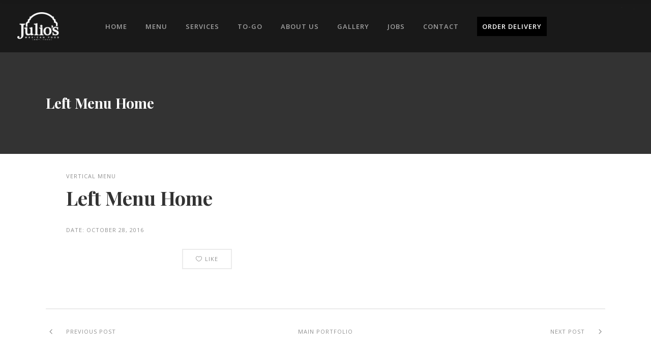

--- FILE ---
content_type: text/html; charset=UTF-8
request_url: https://www.juliosmexicanfood.com/portfolio-item/left-menu-home/
body_size: 12116
content:
<!DOCTYPE html>
<html lang="en-US">
<head>
    	
        <meta charset="UTF-8"/>
        <link rel="profile" href="http://gmpg.org/xfn/11"/>
        
                <meta name="viewport" content="width=device-width,initial-scale=1,user-scalable=no">
        
	<script type="application/javascript">var eltdCoreAjaxUrl = "https://www.juliosmexicanfood.com/wp-admin/admin-ajax.php"</script><script type="application/javascript">var ElatedAjaxUrl = "https://www.juliosmexicanfood.com/wp-admin/admin-ajax.php"</script><meta name='robots' content='index, follow, max-image-preview:large, max-snippet:-1, max-video-preview:-1' />

	<!-- This site is optimized with the Yoast SEO plugin v22.0 - https://yoast.com/wordpress/plugins/seo/ -->
	<title>Left Menu Home - Julio&#039;s Mexican Food</title>
	<link rel="canonical" href="https://www.juliosmexicanfood.com/portfolio-item/left-menu-home/" />
	<meta property="og:locale" content="en_US" />
	<meta property="og:type" content="article" />
	<meta property="og:title" content="Left Menu Home - Julio&#039;s Mexican Food" />
	<meta property="og:url" content="https://www.juliosmexicanfood.com/portfolio-item/left-menu-home/" />
	<meta property="og:site_name" content="Julio&#039;s Mexican Food" />
	<meta property="og:image" content="https://www.juliosmexicanfood.com/wp-content/uploads/2016/10/l-left-menu-home.jpg" />
	<meta property="og:image:width" content="800" />
	<meta property="og:image:height" content="476" />
	<meta property="og:image:type" content="image/jpeg" />
	<meta name="twitter:card" content="summary_large_image" />
	<script type="application/ld+json" class="yoast-schema-graph">{"@context":"https://schema.org","@graph":[{"@type":"WebPage","@id":"https://www.juliosmexicanfood.com/portfolio-item/left-menu-home/","url":"https://www.juliosmexicanfood.com/portfolio-item/left-menu-home/","name":"Left Menu Home - Julio&#039;s Mexican Food","isPartOf":{"@id":"https://www.juliosmexicanfood.com/#website"},"primaryImageOfPage":{"@id":"https://www.juliosmexicanfood.com/portfolio-item/left-menu-home/#primaryimage"},"image":{"@id":"https://www.juliosmexicanfood.com/portfolio-item/left-menu-home/#primaryimage"},"thumbnailUrl":"https://www.juliosmexicanfood.com/wp-content/uploads/2016/10/l-left-menu-home.jpg","datePublished":"2016-10-28T08:17:21+00:00","dateModified":"2016-10-28T08:17:21+00:00","breadcrumb":{"@id":"https://www.juliosmexicanfood.com/portfolio-item/left-menu-home/#breadcrumb"},"inLanguage":"en-US","potentialAction":[{"@type":"ReadAction","target":["https://www.juliosmexicanfood.com/portfolio-item/left-menu-home/"]}]},{"@type":"ImageObject","inLanguage":"en-US","@id":"https://www.juliosmexicanfood.com/portfolio-item/left-menu-home/#primaryimage","url":"https://www.juliosmexicanfood.com/wp-content/uploads/2016/10/l-left-menu-home.jpg","contentUrl":"https://www.juliosmexicanfood.com/wp-content/uploads/2016/10/l-left-menu-home.jpg","width":800,"height":476,"caption":"a"},{"@type":"BreadcrumbList","@id":"https://www.juliosmexicanfood.com/portfolio-item/left-menu-home/#breadcrumb","itemListElement":[{"@type":"ListItem","position":1,"name":"Home","item":"https://www.juliosmexicanfood.com/"},{"@type":"ListItem","position":2,"name":"Portfolio","item":"https://www.juliosmexicanfood.com/portfolio-item/"},{"@type":"ListItem","position":3,"name":"Left Menu Home"}]},{"@type":"WebSite","@id":"https://www.juliosmexicanfood.com/#website","url":"https://www.juliosmexicanfood.com/","name":"Julio&#039;s Mexican Food","description":"Mexican Restaurant","potentialAction":[{"@type":"SearchAction","target":{"@type":"EntryPoint","urlTemplate":"https://www.juliosmexicanfood.com/?s={search_term_string}"},"query-input":"required name=search_term_string"}],"inLanguage":"en-US"}]}</script>
	<!-- / Yoast SEO plugin. -->


<link rel='dns-prefetch' href='//maps.googleapis.com' />
<link rel='dns-prefetch' href='//fonts.googleapis.com' />
<link rel='dns-prefetch' href='//s.w.org' />
<link rel="alternate" type="application/rss+xml" title="Julio&#039;s Mexican Food &raquo; Feed" href="https://www.juliosmexicanfood.com/feed/" />
<link rel="alternate" type="application/rss+xml" title="Julio&#039;s Mexican Food &raquo; Comments Feed" href="https://www.juliosmexicanfood.com/comments/feed/" />
<link rel="alternate" type="application/rss+xml" title="Julio&#039;s Mexican Food &raquo; Left Menu Home Comments Feed" href="https://www.juliosmexicanfood.com/portfolio-item/left-menu-home/feed/" />
		<!-- This site uses the Google Analytics by MonsterInsights plugin v9.7.0 - Using Analytics tracking - https://www.monsterinsights.com/ -->
		<!-- Note: MonsterInsights is not currently configured on this site. The site owner needs to authenticate with Google Analytics in the MonsterInsights settings panel. -->
					<!-- No tracking code set -->
				<!-- / Google Analytics by MonsterInsights -->
		<script type="text/javascript">
window._wpemojiSettings = {"baseUrl":"https:\/\/s.w.org\/images\/core\/emoji\/14.0.0\/72x72\/","ext":".png","svgUrl":"https:\/\/s.w.org\/images\/core\/emoji\/14.0.0\/svg\/","svgExt":".svg","source":{"concatemoji":"https:\/\/www.juliosmexicanfood.com\/wp-includes\/js\/wp-emoji-release.min.js?ver=6.0.11"}};
/*! This file is auto-generated */
!function(e,a,t){var n,r,o,i=a.createElement("canvas"),p=i.getContext&&i.getContext("2d");function s(e,t){var a=String.fromCharCode,e=(p.clearRect(0,0,i.width,i.height),p.fillText(a.apply(this,e),0,0),i.toDataURL());return p.clearRect(0,0,i.width,i.height),p.fillText(a.apply(this,t),0,0),e===i.toDataURL()}function c(e){var t=a.createElement("script");t.src=e,t.defer=t.type="text/javascript",a.getElementsByTagName("head")[0].appendChild(t)}for(o=Array("flag","emoji"),t.supports={everything:!0,everythingExceptFlag:!0},r=0;r<o.length;r++)t.supports[o[r]]=function(e){if(!p||!p.fillText)return!1;switch(p.textBaseline="top",p.font="600 32px Arial",e){case"flag":return s([127987,65039,8205,9895,65039],[127987,65039,8203,9895,65039])?!1:!s([55356,56826,55356,56819],[55356,56826,8203,55356,56819])&&!s([55356,57332,56128,56423,56128,56418,56128,56421,56128,56430,56128,56423,56128,56447],[55356,57332,8203,56128,56423,8203,56128,56418,8203,56128,56421,8203,56128,56430,8203,56128,56423,8203,56128,56447]);case"emoji":return!s([129777,127995,8205,129778,127999],[129777,127995,8203,129778,127999])}return!1}(o[r]),t.supports.everything=t.supports.everything&&t.supports[o[r]],"flag"!==o[r]&&(t.supports.everythingExceptFlag=t.supports.everythingExceptFlag&&t.supports[o[r]]);t.supports.everythingExceptFlag=t.supports.everythingExceptFlag&&!t.supports.flag,t.DOMReady=!1,t.readyCallback=function(){t.DOMReady=!0},t.supports.everything||(n=function(){t.readyCallback()},a.addEventListener?(a.addEventListener("DOMContentLoaded",n,!1),e.addEventListener("load",n,!1)):(e.attachEvent("onload",n),a.attachEvent("onreadystatechange",function(){"complete"===a.readyState&&t.readyCallback()})),(e=t.source||{}).concatemoji?c(e.concatemoji):e.wpemoji&&e.twemoji&&(c(e.twemoji),c(e.wpemoji)))}(window,document,window._wpemojiSettings);
</script>
<style type="text/css">
img.wp-smiley,
img.emoji {
	display: inline !important;
	border: none !important;
	box-shadow: none !important;
	height: 1em !important;
	width: 1em !important;
	margin: 0 0.07em !important;
	vertical-align: -0.1em !important;
	background: none !important;
	padding: 0 !important;
}
</style>
	<link rel='stylesheet' id='wp-block-library-css'  href='https://www.juliosmexicanfood.com/wp-includes/css/dist/block-library/style.min.css?ver=6.0.11' type='text/css' media='all' />
<style id='global-styles-inline-css' type='text/css'>
body{--wp--preset--color--black: #000000;--wp--preset--color--cyan-bluish-gray: #abb8c3;--wp--preset--color--white: #ffffff;--wp--preset--color--pale-pink: #f78da7;--wp--preset--color--vivid-red: #cf2e2e;--wp--preset--color--luminous-vivid-orange: #ff6900;--wp--preset--color--luminous-vivid-amber: #fcb900;--wp--preset--color--light-green-cyan: #7bdcb5;--wp--preset--color--vivid-green-cyan: #00d084;--wp--preset--color--pale-cyan-blue: #8ed1fc;--wp--preset--color--vivid-cyan-blue: #0693e3;--wp--preset--color--vivid-purple: #9b51e0;--wp--preset--gradient--vivid-cyan-blue-to-vivid-purple: linear-gradient(135deg,rgba(6,147,227,1) 0%,rgb(155,81,224) 100%);--wp--preset--gradient--light-green-cyan-to-vivid-green-cyan: linear-gradient(135deg,rgb(122,220,180) 0%,rgb(0,208,130) 100%);--wp--preset--gradient--luminous-vivid-amber-to-luminous-vivid-orange: linear-gradient(135deg,rgba(252,185,0,1) 0%,rgba(255,105,0,1) 100%);--wp--preset--gradient--luminous-vivid-orange-to-vivid-red: linear-gradient(135deg,rgba(255,105,0,1) 0%,rgb(207,46,46) 100%);--wp--preset--gradient--very-light-gray-to-cyan-bluish-gray: linear-gradient(135deg,rgb(238,238,238) 0%,rgb(169,184,195) 100%);--wp--preset--gradient--cool-to-warm-spectrum: linear-gradient(135deg,rgb(74,234,220) 0%,rgb(151,120,209) 20%,rgb(207,42,186) 40%,rgb(238,44,130) 60%,rgb(251,105,98) 80%,rgb(254,248,76) 100%);--wp--preset--gradient--blush-light-purple: linear-gradient(135deg,rgb(255,206,236) 0%,rgb(152,150,240) 100%);--wp--preset--gradient--blush-bordeaux: linear-gradient(135deg,rgb(254,205,165) 0%,rgb(254,45,45) 50%,rgb(107,0,62) 100%);--wp--preset--gradient--luminous-dusk: linear-gradient(135deg,rgb(255,203,112) 0%,rgb(199,81,192) 50%,rgb(65,88,208) 100%);--wp--preset--gradient--pale-ocean: linear-gradient(135deg,rgb(255,245,203) 0%,rgb(182,227,212) 50%,rgb(51,167,181) 100%);--wp--preset--gradient--electric-grass: linear-gradient(135deg,rgb(202,248,128) 0%,rgb(113,206,126) 100%);--wp--preset--gradient--midnight: linear-gradient(135deg,rgb(2,3,129) 0%,rgb(40,116,252) 100%);--wp--preset--duotone--dark-grayscale: url('#wp-duotone-dark-grayscale');--wp--preset--duotone--grayscale: url('#wp-duotone-grayscale');--wp--preset--duotone--purple-yellow: url('#wp-duotone-purple-yellow');--wp--preset--duotone--blue-red: url('#wp-duotone-blue-red');--wp--preset--duotone--midnight: url('#wp-duotone-midnight');--wp--preset--duotone--magenta-yellow: url('#wp-duotone-magenta-yellow');--wp--preset--duotone--purple-green: url('#wp-duotone-purple-green');--wp--preset--duotone--blue-orange: url('#wp-duotone-blue-orange');--wp--preset--font-size--small: 13px;--wp--preset--font-size--medium: 20px;--wp--preset--font-size--large: 36px;--wp--preset--font-size--x-large: 42px;}.has-black-color{color: var(--wp--preset--color--black) !important;}.has-cyan-bluish-gray-color{color: var(--wp--preset--color--cyan-bluish-gray) !important;}.has-white-color{color: var(--wp--preset--color--white) !important;}.has-pale-pink-color{color: var(--wp--preset--color--pale-pink) !important;}.has-vivid-red-color{color: var(--wp--preset--color--vivid-red) !important;}.has-luminous-vivid-orange-color{color: var(--wp--preset--color--luminous-vivid-orange) !important;}.has-luminous-vivid-amber-color{color: var(--wp--preset--color--luminous-vivid-amber) !important;}.has-light-green-cyan-color{color: var(--wp--preset--color--light-green-cyan) !important;}.has-vivid-green-cyan-color{color: var(--wp--preset--color--vivid-green-cyan) !important;}.has-pale-cyan-blue-color{color: var(--wp--preset--color--pale-cyan-blue) !important;}.has-vivid-cyan-blue-color{color: var(--wp--preset--color--vivid-cyan-blue) !important;}.has-vivid-purple-color{color: var(--wp--preset--color--vivid-purple) !important;}.has-black-background-color{background-color: var(--wp--preset--color--black) !important;}.has-cyan-bluish-gray-background-color{background-color: var(--wp--preset--color--cyan-bluish-gray) !important;}.has-white-background-color{background-color: var(--wp--preset--color--white) !important;}.has-pale-pink-background-color{background-color: var(--wp--preset--color--pale-pink) !important;}.has-vivid-red-background-color{background-color: var(--wp--preset--color--vivid-red) !important;}.has-luminous-vivid-orange-background-color{background-color: var(--wp--preset--color--luminous-vivid-orange) !important;}.has-luminous-vivid-amber-background-color{background-color: var(--wp--preset--color--luminous-vivid-amber) !important;}.has-light-green-cyan-background-color{background-color: var(--wp--preset--color--light-green-cyan) !important;}.has-vivid-green-cyan-background-color{background-color: var(--wp--preset--color--vivid-green-cyan) !important;}.has-pale-cyan-blue-background-color{background-color: var(--wp--preset--color--pale-cyan-blue) !important;}.has-vivid-cyan-blue-background-color{background-color: var(--wp--preset--color--vivid-cyan-blue) !important;}.has-vivid-purple-background-color{background-color: var(--wp--preset--color--vivid-purple) !important;}.has-black-border-color{border-color: var(--wp--preset--color--black) !important;}.has-cyan-bluish-gray-border-color{border-color: var(--wp--preset--color--cyan-bluish-gray) !important;}.has-white-border-color{border-color: var(--wp--preset--color--white) !important;}.has-pale-pink-border-color{border-color: var(--wp--preset--color--pale-pink) !important;}.has-vivid-red-border-color{border-color: var(--wp--preset--color--vivid-red) !important;}.has-luminous-vivid-orange-border-color{border-color: var(--wp--preset--color--luminous-vivid-orange) !important;}.has-luminous-vivid-amber-border-color{border-color: var(--wp--preset--color--luminous-vivid-amber) !important;}.has-light-green-cyan-border-color{border-color: var(--wp--preset--color--light-green-cyan) !important;}.has-vivid-green-cyan-border-color{border-color: var(--wp--preset--color--vivid-green-cyan) !important;}.has-pale-cyan-blue-border-color{border-color: var(--wp--preset--color--pale-cyan-blue) !important;}.has-vivid-cyan-blue-border-color{border-color: var(--wp--preset--color--vivid-cyan-blue) !important;}.has-vivid-purple-border-color{border-color: var(--wp--preset--color--vivid-purple) !important;}.has-vivid-cyan-blue-to-vivid-purple-gradient-background{background: var(--wp--preset--gradient--vivid-cyan-blue-to-vivid-purple) !important;}.has-light-green-cyan-to-vivid-green-cyan-gradient-background{background: var(--wp--preset--gradient--light-green-cyan-to-vivid-green-cyan) !important;}.has-luminous-vivid-amber-to-luminous-vivid-orange-gradient-background{background: var(--wp--preset--gradient--luminous-vivid-amber-to-luminous-vivid-orange) !important;}.has-luminous-vivid-orange-to-vivid-red-gradient-background{background: var(--wp--preset--gradient--luminous-vivid-orange-to-vivid-red) !important;}.has-very-light-gray-to-cyan-bluish-gray-gradient-background{background: var(--wp--preset--gradient--very-light-gray-to-cyan-bluish-gray) !important;}.has-cool-to-warm-spectrum-gradient-background{background: var(--wp--preset--gradient--cool-to-warm-spectrum) !important;}.has-blush-light-purple-gradient-background{background: var(--wp--preset--gradient--blush-light-purple) !important;}.has-blush-bordeaux-gradient-background{background: var(--wp--preset--gradient--blush-bordeaux) !important;}.has-luminous-dusk-gradient-background{background: var(--wp--preset--gradient--luminous-dusk) !important;}.has-pale-ocean-gradient-background{background: var(--wp--preset--gradient--pale-ocean) !important;}.has-electric-grass-gradient-background{background: var(--wp--preset--gradient--electric-grass) !important;}.has-midnight-gradient-background{background: var(--wp--preset--gradient--midnight) !important;}.has-small-font-size{font-size: var(--wp--preset--font-size--small) !important;}.has-medium-font-size{font-size: var(--wp--preset--font-size--medium) !important;}.has-large-font-size{font-size: var(--wp--preset--font-size--large) !important;}.has-x-large-font-size{font-size: var(--wp--preset--font-size--x-large) !important;}
</style>
<link rel='stylesheet' id='rs-plugin-settings-css'  href='https://www.juliosmexicanfood.com/wp-content/plugins/revslider/public/assets/css/settings.css?ver=5.3.1' type='text/css' media='all' />
<style id='rs-plugin-settings-inline-css' type='text/css'>
#rs-demo-id {}
</style>
<link rel='stylesheet' id='savory_elated_default_style-css'  href='https://www.juliosmexicanfood.com/wp-content/themes/savory/style.css?ver=6.0.11' type='text/css' media='all' />
<link rel='stylesheet' id='savory_elated_modules_plugins-css'  href='https://www.juliosmexicanfood.com/wp-content/themes/savory/assets/css/plugins.min.css?ver=6.0.11' type='text/css' media='all' />
<link rel='stylesheet' id='savory_elated_modules-css'  href='https://www.juliosmexicanfood.com/wp-content/themes/savory/assets/css/modules.min.css?ver=6.0.11' type='text/css' media='all' />
<link rel='stylesheet' id='eltd_font_awesome-css'  href='https://www.juliosmexicanfood.com/wp-content/themes/savory/assets/css/font-awesome/css/font-awesome.min.css?ver=6.0.11' type='text/css' media='all' />
<link rel='stylesheet' id='eltd_font_elegant-css'  href='https://www.juliosmexicanfood.com/wp-content/themes/savory/assets/css/elegant-icons/style.min.css?ver=6.0.11' type='text/css' media='all' />
<link rel='stylesheet' id='eltd_ion_icons-css'  href='https://www.juliosmexicanfood.com/wp-content/themes/savory/assets/css/ion-icons/css/ionicons.min.css?ver=6.0.11' type='text/css' media='all' />
<link rel='stylesheet' id='eltd_linea_icons-css'  href='https://www.juliosmexicanfood.com/wp-content/themes/savory/assets/css/linea-icons/style.css?ver=6.0.11' type='text/css' media='all' />
<link rel='stylesheet' id='eltd_simple_line_icons-css'  href='https://www.juliosmexicanfood.com/wp-content/themes/savory/assets/css/simple-line-icons/simple-line-icons.css?ver=6.0.11' type='text/css' media='all' />
<link rel='stylesheet' id='eltd_dripicons-css'  href='https://www.juliosmexicanfood.com/wp-content/themes/savory/assets/css/dripicons/dripicons.css?ver=6.0.11' type='text/css' media='all' />
<link rel='stylesheet' id='eltd_linear_icons-css'  href='https://www.juliosmexicanfood.com/wp-content/themes/savory/assets/css/linear-icons/style.css?ver=6.0.11' type='text/css' media='all' />
<link rel='stylesheet' id='savory_elated_blog-css'  href='https://www.juliosmexicanfood.com/wp-content/themes/savory/assets/css/blog.min.css?ver=6.0.11' type='text/css' media='all' />
<link rel='stylesheet' id='mediaelement-css'  href='https://www.juliosmexicanfood.com/wp-includes/js/mediaelement/mediaelementplayer-legacy.min.css?ver=4.2.16' type='text/css' media='all' />
<link rel='stylesheet' id='wp-mediaelement-css'  href='https://www.juliosmexicanfood.com/wp-includes/js/mediaelement/wp-mediaelement.min.css?ver=6.0.11' type='text/css' media='all' />
<link rel='stylesheet' id='savory_elated_modules_responsive-css'  href='https://www.juliosmexicanfood.com/wp-content/themes/savory/assets/css/modules-responsive.min.css?ver=6.0.11' type='text/css' media='all' />
<link rel='stylesheet' id='savory_elated_blog_responsive-css'  href='https://www.juliosmexicanfood.com/wp-content/themes/savory/assets/css/blog-responsive.min.css?ver=6.0.11' type='text/css' media='all' />
<link rel='stylesheet' id='savory_elated_style_dynamic_responsive-css'  href='https://www.juliosmexicanfood.com/wp-content/themes/savory/assets/css/style_dynamic_responsive.css?ver=1587172481' type='text/css' media='all' />
<link rel='stylesheet' id='savory_elated_style_dynamic-css'  href='https://www.juliosmexicanfood.com/wp-content/themes/savory/assets/css/style_dynamic.css?ver=1587172481' type='text/css' media='all' />
<link rel='stylesheet' id='js_composer_front-css'  href='https://www.juliosmexicanfood.com/wp-content/plugins/js_composer/assets/css/js_composer.min.css?ver=5.0.1' type='text/css' media='all' />
<link rel='stylesheet' id='savory_elated_google_fonts-css'  href='https://fonts.googleapis.com/css?family=Open+Sans%3A100%2C200%2C300%2C400%2C500%2C600%2C700%2C800%2C900%7CPlayfair+Display%3A100%2C200%2C300%2C400%2C500%2C600%2C700%2C800%2C900%7CCovered+By+Your+Grace%3A100%2C200%2C300%2C400%2C500%2C600%2C700%2C800%2C900&#038;subset=latin-ext&#038;ver=1.0.0' type='text/css' media='all' />
<script type='text/javascript' src='https://www.juliosmexicanfood.com/wp-includes/js/jquery/jquery.min.js?ver=3.6.0' id='jquery-core-js'></script>
<script type='text/javascript' src='https://www.juliosmexicanfood.com/wp-includes/js/jquery/jquery-migrate.min.js?ver=3.3.2' id='jquery-migrate-js'></script>
<script type='text/javascript' src='https://www.juliosmexicanfood.com/wp-content/plugins/revslider/public/assets/js/jquery.themepunch.tools.min.js?ver=5.3.1' id='tp-tools-js'></script>
<script type='text/javascript' src='https://www.juliosmexicanfood.com/wp-content/plugins/revslider/public/assets/js/jquery.themepunch.revolution.min.js?ver=5.3.1' id='revmin-js'></script>
<link rel="https://api.w.org/" href="https://www.juliosmexicanfood.com/wp-json/" /><link rel="EditURI" type="application/rsd+xml" title="RSD" href="https://www.juliosmexicanfood.com/xmlrpc.php?rsd" />
<link rel="wlwmanifest" type="application/wlwmanifest+xml" href="https://www.juliosmexicanfood.com/wp-includes/wlwmanifest.xml" /> 
<meta name="generator" content="WordPress 6.0.11" />
<link rel='shortlink' href='https://www.juliosmexicanfood.com/?p=7828' />
<link rel="alternate" type="application/json+oembed" href="https://www.juliosmexicanfood.com/wp-json/oembed/1.0/embed?url=https%3A%2F%2Fwww.juliosmexicanfood.com%2Fportfolio-item%2Fleft-menu-home%2F" />
<link rel="alternate" type="text/xml+oembed" href="https://www.juliosmexicanfood.com/wp-json/oembed/1.0/embed?url=https%3A%2F%2Fwww.juliosmexicanfood.com%2Fportfolio-item%2Fleft-menu-home%2F&#038;format=xml" />
<script type="text/javascript">
(function(url){
	if(/(?:Chrome\/26\.0\.1410\.63 Safari\/537\.31|WordfenceTestMonBot)/.test(navigator.userAgent)){ return; }
	var addEvent = function(evt, handler) {
		if (window.addEventListener) {
			document.addEventListener(evt, handler, false);
		} else if (window.attachEvent) {
			document.attachEvent('on' + evt, handler);
		}
	};
	var removeEvent = function(evt, handler) {
		if (window.removeEventListener) {
			document.removeEventListener(evt, handler, false);
		} else if (window.detachEvent) {
			document.detachEvent('on' + evt, handler);
		}
	};
	var evts = 'contextmenu dblclick drag dragend dragenter dragleave dragover dragstart drop keydown keypress keyup mousedown mousemove mouseout mouseover mouseup mousewheel scroll'.split(' ');
	var logHuman = function() {
		if (window.wfLogHumanRan) { return; }
		window.wfLogHumanRan = true;
		var wfscr = document.createElement('script');
		wfscr.type = 'text/javascript';
		wfscr.async = true;
		wfscr.src = url + '&r=' + Math.random();
		(document.getElementsByTagName('head')[0]||document.getElementsByTagName('body')[0]).appendChild(wfscr);
		for (var i = 0; i < evts.length; i++) {
			removeEvent(evts[i], logHuman);
		}
	};
	for (var i = 0; i < evts.length; i++) {
		addEvent(evts[i], logHuman);
	}
})('//www.juliosmexicanfood.com/?wordfence_lh=1&hid=26C298ECC7C72067EFE420004B6D148F');
</script><meta name="generator" content="Powered by Visual Composer - drag and drop page builder for WordPress."/>
<!--[if lte IE 9]><link rel="stylesheet" type="text/css" href="https://www.juliosmexicanfood.com/wp-content/plugins/js_composer/assets/css/vc_lte_ie9.min.css" media="screen"><![endif]--><meta name="generator" content="Powered by Slider Revolution 5.3.1 - responsive, Mobile-Friendly Slider Plugin for WordPress with comfortable drag and drop interface." />
<link rel="icon" href="https://www.juliosmexicanfood.com/wp-content/uploads/2020/04/cropped-JMF-Logo-600x600px-32x32.png" sizes="32x32" />
<link rel="icon" href="https://www.juliosmexicanfood.com/wp-content/uploads/2020/04/cropped-JMF-Logo-600x600px-192x192.png" sizes="192x192" />
<link rel="apple-touch-icon" href="https://www.juliosmexicanfood.com/wp-content/uploads/2020/04/cropped-JMF-Logo-600x600px-180x180.png" />
<meta name="msapplication-TileImage" content="https://www.juliosmexicanfood.com/wp-content/uploads/2020/04/cropped-JMF-Logo-600x600px-270x270.png" />
<noscript><style type="text/css"> .wpb_animate_when_almost_visible { opacity: 1; }</style></noscript>	
	
	
	<!-- Global site tag (gtag.js) - Google Analytics -->
<script async src="https://www.googletagmanager.com/gtag/js?id=UA-112594254-1"></script>
<script>
  window.dataLayer = window.dataLayer || [];
  function gtag(){dataLayer.push(arguments);}
  gtag('js', new Date());

  gtag('config', 'UA-112594254-1');
</script>



<!-- Facebook Pixel Code -->
<script>
  !function(f,b,e,v,n,t,s)
  {if(f.fbq)return;n=f.fbq=function(){n.callMethod?
  n.callMethod.apply(n,arguments):n.queue.push(arguments)};
  if(!f._fbq)f._fbq=n;n.push=n;n.loaded=!0;n.version='2.0';
  n.queue=[];t=b.createElement(e);t.async=!0;
  t.src=v;s=b.getElementsByTagName(e)[0];
  s.parentNode.insertBefore(t,s)}(window, document,'script',
  'https://connect.facebook.net/en_US/fbevents.js');
  fbq('init', '683699655405389');
  fbq('track', 'PageView');
</script>
<noscript><img height="1" width="1" style="display:none"
  src="https://www.facebook.com/tr?id=683699655405389&ev=PageView&noscript=1"
/></noscript>
<!-- End Facebook Pixel Code -->


<script>
  fbq('track', 'ViewContent');
</script>

<script src="https://cf.chownowcdn.com/latest/static/integrations/ordering-modal.min.js" data-chownow-company-id="21295"></script>	
<style>.cn-cta-mobile-container {display: none;} @media (max-width: 767px) {body {margin-bottom: 150px;} .cn-cta-mobile-container {align-items: center; background-color: #000000; bottom: 0; box-sizing: border-box; display: flex; justify-content: center; left: 0; padding: 16px 32px 16px 32px; position: fixed; width: 100%; z-index: 9999999999;} .cn-cta-mobile-btn {background-color: #FFFFFF; border-radius: 4px; color: #000000 !important; font-size: 14px; font-weight: bold; letter-spacing: 1.1px; padding: 14px; text-align: center; text-decoration: none; text-transform: uppercase; width: 100%;}}</style><div class="cn-cta-mobile-container"><a class="chownow-order-online cn-cta-mobile-btn" href="https://ordering.chownow.com/order/21295/locations" target="_blank">Order Online</a></div>


</head>
	

<body class="portfolio-item-template-default single single-portfolio-item postid-7828 eltd-core-1.1 savory-ver-1.1  eltd-grid-1200 eltd-blog-installed eltd-follow-portfolio-info eltd-main-style1 eltd-header-standard eltd-sticky-header-on-scroll-up eltd-default-mobile-header eltd-sticky-up-mobile-header eltd-menu-item-first-level-bg-color eltd-dropdown-default eltd- eltd-fullscreen-search eltd-search-fade eltd-enable-sidemenu-area-opener eltd-side-menu-slide-from-right wpb-js-composer js-comp-ver-5.0.1 vc_responsive">
<section class="eltd-side-menu right">
		<div class="eltd-close-side-menu-holder">
		<div class="eltd-close-side-menu-holder-inner">
			<a href="#" target="_self" class="eltd-close-side-menu">
				<span aria-hidden="true" class="icon_close"></span>
			</a>
		</div>
	</div>
	<div id="text-7" class="widget eltd-sidearea-widget widget_text">			<div class="textwidget"><img src="http://www.juliosmexicanfood.com/wp-content/uploads/2017/06/Julios-MF-Logo-white-165x111.png" alt="logo" /></div>
		</div><div id="eltd_social_icon_widget-17" class="widget eltd-sidearea-widget widget_eltd_social_icon_widget">
    <span class="eltd-icon-shortcode normal" style="margin: 0 25px 0 0" data-hover-color="#868686" data-color="#dfdede">
                    <a class=""  href="https://vimeo.com/" target="_blank">
        
        <span aria-hidden="true" class="eltd-icon-font-elegant social_vimeo eltd-icon-element" style="color: #dfdede;font-size:14px" ></span>
                    </a>
            </span>

</div><div id="eltd_social_icon_widget-18" class="widget eltd-sidearea-widget widget_eltd_social_icon_widget">
    <span class="eltd-icon-shortcode normal " style="margin: 0 25px 0 0" data-hover-color="#868686" data-color="#dfdede">
                    <a class=""  href="http://instagram.com" target="_blank">
        
        <span aria-hidden="true" class="eltd-icon-font-elegant social_instagram eltd-icon-element" style="color: #dfdede" ></span>
                    </a>
            </span>

</div><div id="eltd_social_icon_widget-19" class="widget eltd-sidearea-widget widget_eltd_social_icon_widget">
    <span class="eltd-icon-shortcode normal " style="margin: 0 25px 0 0" data-hover-color="#868686" data-color="#dfdede">
                    <a class=""  href="http://twitter.com" target="_blank">
        
        <span aria-hidden="true" class="eltd-icon-font-elegant social_twitter eltd-icon-element" style="color: #dfdede" ></span>
                    </a>
            </span>

</div><div id="eltd_social_icon_widget-20" class="widget eltd-sidearea-widget widget_eltd_social_icon_widget">
    <span class="eltd-icon-shortcode normal " style="margin: 0 25px 0 0" data-hover-color="#868686" data-color="#dfdede">
                    <a class=""  href="https://www.pinterest.com" target="_blank">
        
        <span aria-hidden="true" class="eltd-icon-font-elegant social_pinterest eltd-icon-element" style="color: #dfdede" ></span>
                    </a>
            </span>

</div><div id="eltd_social_icon_widget-21" class="widget eltd-sidearea-widget widget_eltd_social_icon_widget">
    <span class="eltd-icon-shortcode normal "  data-hover-color="#868686" data-color="#dfdede">
                    <a class=""  href="http://www.facebook.com" target="_blank">
        
        <span aria-hidden="true" class="eltd-icon-font-elegant social_facebook eltd-icon-element" style="color: #dfdede" ></span>
                    </a>
            </span>

</div><div id="eltd_instagram_widget-6" class="widget eltd-sidearea-widget widget_eltd_instagram_widget"><h5 class="eltd-sidearea-widget-title">Instagram Feed</h5></div></section>


<div class="eltd-wrapper">
    <div class="eltd-wrapper-inner">
        <div class="eltd-fullscreen-search-holder">
	<div class="eltd-fullscreen-search-close-container">
		<div class="eltd-search-close-holder">
			<a class="eltd-fullscreen-search-close" href="javascript:void(0)">
				<span aria-hidden="true" class="eltd-icon-font-elegant icon_close " ></span>			</a>
		</div>
	</div>
	<div class="eltd-fullscreen-search-table">
		<div class="eltd-fullscreen-search-cell">
			<div class="eltd-fullscreen-search-inner">
				<form action="https://www.juliosmexicanfood.com/" class="eltd-fullscreen-search-form" method="get">
					<div class="eltd-form-holder">
						<span class="eltd-search-label">Search</span>
						<div class="eltd-field-holder">
							<input type="text"  name="s" class="eltd-search-field" autocomplete="off" />
							<div class="eltd-line"></div>
						</div>
						<input type="submit" class="eltd-search-submit" value="&#x55;" />
					</div>
				</form>
			</div>
		</div>
	</div>
</div>
<header class="eltd-page-header">
        <div class="eltd-menu-area eltd-menu-position-center" >
        			            <div class="eltd-vertical-align-containers">
                <div class="eltd-position-left">
                    <div class="eltd-position-left-inner">
                        
<div class="eltd-logo-wrapper">
    <a href="https://www.juliosmexicanfood.com/" style="height: 55px;">
        <img class="eltd-normal-logo" src="http://www.juliosmexicanfood.com/wp-content/uploads/2017/06/Julios-MF-Logo-white-165x111.png" alt="Logo"/>
        <img class="eltd-dark-logo" src="http://www.juliosmexicanfood.com/wp-content/uploads/2017/06/Julios-MF-Logo-white-165x111.png" alt="Dark Logoo"/>        <img class="eltd-light-logo" src="http://www.juliosmexicanfood.com/wp-content/uploads/2017/06/Julios-MF-Logo-white-165x111.png" alt="Light Logo"/>    </a>
</div>

                    </div>
                </div>
                                    <div class="eltd-position-center">
                        
<nav class="eltd-main-menu eltd-drop-down eltd-default-nav">
    <ul id="menu-jmf-main-menu" class="clearfix"><li id="nav-menu-item-8410" class="menu-item menu-item-type-post_type menu-item-object-page menu-item-home  narrow"><a href="https://www.juliosmexicanfood.com/" class=""><span class="item_outer"><span class="item_inner"><span class="menu_icon_wrapper"><i class="eltd-icon-font-awesome fa null " ></i></span><span class="item_text">Home</span></span><span class="plus"></span></span></a></li>
<li id="nav-menu-item-9215" class="menu-item menu-item-type-post_type menu-item-object-page  narrow"><a href="https://www.juliosmexicanfood.com/our-menu/" class=""><span class="item_outer"><span class="item_inner"><span class="menu_icon_wrapper"><i class="eltd-icon-font-awesome fa  " ></i></span><span class="item_text">Menu</span></span><span class="plus"></span></span></a></li>
<li id="nav-menu-item-8413" class="menu-item menu-item-type-post_type menu-item-object-page  narrow"><a href="https://www.juliosmexicanfood.com/services/" class=""><span class="item_outer"><span class="item_inner"><span class="menu_icon_wrapper"><i class="eltd-icon-font-awesome fa null " ></i></span><span class="item_text">Services</span></span><span class="plus"></span></span></a></li>
<li id="nav-menu-item-9288" class="menu-item menu-item-type-post_type menu-item-object-page  narrow"><a href="https://www.juliosmexicanfood.com/to-go/" class=""><span class="item_outer"><span class="item_inner"><span class="menu_icon_wrapper"><i class="eltd-icon-font-awesome fa  " ></i></span><span class="item_text">To-Go</span></span><span class="plus"></span></span></a></li>
<li id="nav-menu-item-8409" class="menu-item menu-item-type-post_type menu-item-object-page  narrow"><a href="https://www.juliosmexicanfood.com/about-us/" class=""><span class="item_outer"><span class="item_inner"><span class="menu_icon_wrapper"><i class="eltd-icon-font-awesome fa null " ></i></span><span class="item_text">About Us</span></span><span class="plus"></span></span></a></li>
<li id="nav-menu-item-8411" class="menu-item menu-item-type-post_type menu-item-object-page  narrow"><a href="https://www.juliosmexicanfood.com/image-gallery/" class=""><span class="item_outer"><span class="item_inner"><span class="menu_icon_wrapper"><i class="eltd-icon-font-awesome fa null " ></i></span><span class="item_text">Gallery</span></span><span class="plus"></span></span></a></li>
<li id="nav-menu-item-9048" class="menu-item menu-item-type-custom menu-item-object-custom  narrow"><a href="http://www.juliosmexicanfood.com/retaurant-jobs-in-el-paso-tx/" class=""><span class="item_outer"><span class="item_inner"><span class="menu_icon_wrapper"><i class="eltd-icon-font-awesome fa null " ></i></span><span class="item_text">Jobs</span></span><span class="plus"></span></span></a></li>
<li id="nav-menu-item-8593" class="menu-item menu-item-type-post_type menu-item-object-page  narrow"><a href="https://www.juliosmexicanfood.com/contact-page/" class=""><span class="item_outer"><span class="item_inner"><span class="menu_icon_wrapper"><i class="eltd-icon-font-awesome fa null " ></i></span><span class="item_text">Contact</span></span><span class="plus"></span></span></a></li>
<li id="nav-menu-item-9211" class="menu-item menu-item-type-custom menu-item-object-custom  narrow"><a target="_blank" href="https://ordering.chownow.com/order/21295/locations?add_cn_ordering_class=true" class=""><span class="item_outer"><span class="item_inner"><span class="menu_icon_wrapper"><i class="eltd-icon-font-awesome fa  " ></i></span><span class="item_text"><span style="background-color: #000000; border: none; border-radius: 0; color: #ffffff; text-decoration: none; text-transform: uppercase; padding: 10px;">Order Delivery</span></span></span><span class="plus"></span></span></a></li>
</ul></nav>
                    </div>
                                <div class="eltd-position-right">
                    <div class="eltd-position-right-inner">

                        
	    <div id="eltd_search_opener-2" class="widget widget_eltd_search_opener eltd-right-from-main-menu-widget">        <a 			data-icon-close-same-position="yes"                        class="eltd-search-opener" href="javascript:void(0)">
            <span aria-hidden="true" class="eltd-icon-font-elegant icon_search " ></span>                    </a>
	    </div>		    <div id="eltd_side_area_opener-2" class="widget widget_eltd_side_area_opener eltd-right-from-main-menu-widget">		<a class="eltd-side-menu-button-opener normal" 		   href="javascript:void(0)">
			<span aria-hidden="true" class="eltd-icon-font-elegant icon_menu " ></span>		</a>
		</div>                    </div>
                </div>
            </div>
            </div>
        
<div class="eltd-sticky-header">
        <div class="eltd-sticky-holder">
                <div class=" eltd-vertical-align-containers">
                <div class="eltd-position-left">
                    <div class="eltd-position-left-inner">
                        
<div class="eltd-logo-wrapper">
    <a href="https://www.juliosmexicanfood.com/" style="height: 651px;">
        <img class="eltd-normal-logo" src="http://www.juliosmexicanfood.com/wp-content/uploads/2017/06/Julios_RebrandedLogo.png" alt="Logo"/>
        <img class="eltd-dark-logo" src="http://www.juliosmexicanfood.com/wp-content/uploads/2017/06/Julios-MF-Logo-white-165x111.png" alt="Dark Logoo"/>        <img class="eltd-light-logo" src="http://www.juliosmexicanfood.com/wp-content/uploads/2017/06/Julios-MF-Logo-white-165x111.png" alt="Light Logo"/>    </a>
</div>

                    </div>
                </div>
                <div class="eltd-position-center">
                    <div class="eltd-position-center-inner">
                        
<nav class="eltd-main-menu eltd-drop-down eltd-sticky-nav">
    <ul id="menu-jmf-main-menu-1" class="clearfix"><li id="sticky-nav-menu-item-8410" class="menu-item menu-item-type-post_type menu-item-object-page menu-item-home  narrow"><a href="https://www.juliosmexicanfood.com/" class=""><span class="item_outer"><span class="item_inner"><span class="menu_icon_wrapper"><i class="eltd-icon-font-awesome fa null " ></i></span><span class="item_text">Home</span></span><span class="plus"></span></span></a></li>
<li id="sticky-nav-menu-item-9215" class="menu-item menu-item-type-post_type menu-item-object-page  narrow"><a href="https://www.juliosmexicanfood.com/our-menu/" class=""><span class="item_outer"><span class="item_inner"><span class="menu_icon_wrapper"><i class="eltd-icon-font-awesome fa  " ></i></span><span class="item_text">Menu</span></span><span class="plus"></span></span></a></li>
<li id="sticky-nav-menu-item-8413" class="menu-item menu-item-type-post_type menu-item-object-page  narrow"><a href="https://www.juliosmexicanfood.com/services/" class=""><span class="item_outer"><span class="item_inner"><span class="menu_icon_wrapper"><i class="eltd-icon-font-awesome fa null " ></i></span><span class="item_text">Services</span></span><span class="plus"></span></span></a></li>
<li id="sticky-nav-menu-item-9288" class="menu-item menu-item-type-post_type menu-item-object-page  narrow"><a href="https://www.juliosmexicanfood.com/to-go/" class=""><span class="item_outer"><span class="item_inner"><span class="menu_icon_wrapper"><i class="eltd-icon-font-awesome fa  " ></i></span><span class="item_text">To-Go</span></span><span class="plus"></span></span></a></li>
<li id="sticky-nav-menu-item-8409" class="menu-item menu-item-type-post_type menu-item-object-page  narrow"><a href="https://www.juliosmexicanfood.com/about-us/" class=""><span class="item_outer"><span class="item_inner"><span class="menu_icon_wrapper"><i class="eltd-icon-font-awesome fa null " ></i></span><span class="item_text">About Us</span></span><span class="plus"></span></span></a></li>
<li id="sticky-nav-menu-item-8411" class="menu-item menu-item-type-post_type menu-item-object-page  narrow"><a href="https://www.juliosmexicanfood.com/image-gallery/" class=""><span class="item_outer"><span class="item_inner"><span class="menu_icon_wrapper"><i class="eltd-icon-font-awesome fa null " ></i></span><span class="item_text">Gallery</span></span><span class="plus"></span></span></a></li>
<li id="sticky-nav-menu-item-9048" class="menu-item menu-item-type-custom menu-item-object-custom  narrow"><a href="http://www.juliosmexicanfood.com/retaurant-jobs-in-el-paso-tx/" class=""><span class="item_outer"><span class="item_inner"><span class="menu_icon_wrapper"><i class="eltd-icon-font-awesome fa null " ></i></span><span class="item_text">Jobs</span></span><span class="plus"></span></span></a></li>
<li id="sticky-nav-menu-item-8593" class="menu-item menu-item-type-post_type menu-item-object-page  narrow"><a href="https://www.juliosmexicanfood.com/contact-page/" class=""><span class="item_outer"><span class="item_inner"><span class="menu_icon_wrapper"><i class="eltd-icon-font-awesome fa null " ></i></span><span class="item_text">Contact</span></span><span class="plus"></span></span></a></li>
<li id="sticky-nav-menu-item-9211" class="menu-item menu-item-type-custom menu-item-object-custom  narrow"><a target="_blank" href="https://ordering.chownow.com/order/21295/locations?add_cn_ordering_class=true" class=""><span class="item_outer"><span class="item_inner"><span class="menu_icon_wrapper"><i class="eltd-icon-font-awesome fa  " ></i></span><span class="item_text"><span style="background-color: #000000; border: none; border-radius: 0; color: #ffffff; text-decoration: none; text-transform: uppercase; padding: 10px;">Order Delivery</span></span></span><span class="plus"></span></span></a></li>
</ul></nav>

                    </div>
                </div>
                <div class="eltd-position-right">
                    <div class="eltd-position-right-inner">
                                                    
	    <div id="eltd_search_opener-5" class="widget widget_eltd_search_opener eltd-sticky-right">        <a 			data-icon-close-same-position="yes"                        class="eltd-search-opener" href="javascript:void(0)">
            <span aria-hidden="true" class="eltd-icon-font-elegant icon_search " ></span>                    </a>
	    </div>		    <div id="eltd_side_area_opener-3" class="widget widget_eltd_side_area_opener eltd-sticky-right">		<a class="eltd-side-menu-button-opener normal" style="color: #444444"		   href="javascript:void(0)">
			<span aria-hidden="true" class="eltd-icon-font-elegant icon_menu " ></span>		</a>
		</div>                                            </div>
                </div>
            </div>
                </div>
</div>

</header>


<header class="eltd-mobile-header">
    <div class="eltd-mobile-header-inner">
                <div class="eltd-mobile-header-holder">
            <div class="eltd-grid">
                <div class="eltd-vertical-align-containers">
                                            <div class="eltd-mobile-menu-opener">
                            <a href="javascript:void(0)">
                    <span class="eltd-mobile-opener-icon-holder">
                        <i class="eltd-icon-font-awesome fa fa-bars " ></i>                    </span>
                            </a>
                        </div>
                                                                <div class="eltd-position-center">
                            <div class="eltd-position-center-inner">
                                
<div class="eltd-mobile-logo-wrapper">
    <a href="https://www.juliosmexicanfood.com/" style="height: 651px">
        <img src="http://www.juliosmexicanfood.com/wp-content/uploads/2017/06/Julios_RebrandedLogo.png" alt="Mobile Logo"/>
    </a>
</div>

                            </div>
                        </div>
                                        <div class="eltd-position-right">
                        <div class="eltd-position-right-inner">
                            
	    <div id="eltd_search_opener-4" class="widget widget_eltd_search_opener eltd-right-from-mobile-logo">        <a 			data-icon-close-same-position="yes"                        class="eltd-search-opener" href="javascript:void(0)">
            <span aria-hidden="true" class="eltd-icon-font-elegant icon_search " ></span>                    </a>
	    </div>		                            </div>
                    </div>
                </div> <!-- close .eltd-vertical-align-containers -->
            </div>
        </div>
        
<nav class="eltd-mobile-nav">
    <div class="eltd-grid">
        <ul id="menu-jmf-main-menu-2" class=""><li id="mobile-menu-item-8410" class="menu-item menu-item-type-post_type menu-item-object-page menu-item-home "><a href="https://www.juliosmexicanfood.com/" class=""><span>Home</span></a></li>
<li id="mobile-menu-item-9215" class="menu-item menu-item-type-post_type menu-item-object-page "><a href="https://www.juliosmexicanfood.com/our-menu/" class=""><span>Menu</span></a></li>
<li id="mobile-menu-item-8413" class="menu-item menu-item-type-post_type menu-item-object-page "><a href="https://www.juliosmexicanfood.com/services/" class=""><span>Services</span></a></li>
<li id="mobile-menu-item-9288" class="menu-item menu-item-type-post_type menu-item-object-page "><a href="https://www.juliosmexicanfood.com/to-go/" class=""><span>To-Go</span></a></li>
<li id="mobile-menu-item-8409" class="menu-item menu-item-type-post_type menu-item-object-page "><a href="https://www.juliosmexicanfood.com/about-us/" class=""><span>About Us</span></a></li>
<li id="mobile-menu-item-8411" class="menu-item menu-item-type-post_type menu-item-object-page "><a href="https://www.juliosmexicanfood.com/image-gallery/" class=""><span>Gallery</span></a></li>
<li id="mobile-menu-item-9048" class="menu-item menu-item-type-custom menu-item-object-custom "><a href="http://www.juliosmexicanfood.com/retaurant-jobs-in-el-paso-tx/" class=""><span>Jobs</span></a></li>
<li id="mobile-menu-item-8593" class="menu-item menu-item-type-post_type menu-item-object-page "><a href="https://www.juliosmexicanfood.com/contact-page/" class=""><span>Contact</span></a></li>
<li id="mobile-menu-item-9211" class="menu-item menu-item-type-custom menu-item-object-custom "><a target="_blank" href="https://ordering.chownow.com/order/21295/locations?add_cn_ordering_class=true" class=""><span><span style="background-color: #000000; border: none; border-radius: 0; color: #ffffff; text-decoration: none; text-transform: uppercase; padding: 10px;">Order Delivery</span></span></a></li>
</ul>    </div>
</nav>

    </div>
</header> <!-- close .eltd-mobile-header -->



                    <a id='eltd-back-to-top'  href='#'>
                <span class="eltd-icon-stack">
                     <span aria-hidden="true" class="eltd-icon-font-elegant arrow_carrot-up  " ></span>                </span>
            </a>
                <div class="eltd-fullscreen-menu-holder-outer">
	<div class="eltd-fullscreen-menu-holder">
		<div class="eltd-fullscreen-menu-holder-inner">
			<nav class="eltd-fullscreen-menu">
	</nav>				<div class="eltd-fullscreen-below-menu-widget-holder">
					<div class="widget_eltd_social_icon_widget eltd-fullscreen-menu-below-widget">
    <span class="eltd-icon-shortcode normal" style="margin: 0 20px 0 0" data-hover-color="#868686" data-color="#ffffff">
                    <a class=""  href="https://vimeo.com/" target="_blank">
        
        <span aria-hidden="true" class="eltd-icon-font-elegant social_vimeo eltd-icon-element" style="color: #ffffff;font-size:18px" ></span>
                    </a>
            </span>

</div><div class="widget_eltd_social_icon_widget eltd-fullscreen-menu-below-widget">
    <span class="eltd-icon-shortcode normal" style="margin: 0 22px 0 0" data-hover-color="#868686" data-color="#ffffff">
                    <a class=""  href="http://instagram.com" target="_blank">
        
        <span aria-hidden="true" class="eltd-icon-font-elegant social_instagram eltd-icon-element" style="color: #ffffff;font-size:18px" ></span>
                    </a>
            </span>

</div><div class="widget_eltd_social_icon_widget eltd-fullscreen-menu-below-widget">
    <span class="eltd-icon-shortcode normal" style="margin: 0 22px 0 0" data-hover-color="#868686" data-color="#ffffff">
                    <a class=""  href="http://twitter.com" target="_blank">
        
        <span aria-hidden="true" class="eltd-icon-font-elegant social_twitter eltd-icon-element" style="color: #ffffff;font-size:18px" ></span>
                    </a>
            </span>

</div><div class="widget_eltd_social_icon_widget eltd-fullscreen-menu-below-widget">
    <span class="eltd-icon-shortcode normal"  data-hover-color="#868686" data-color="#ffffff">
                    <a class=""  href="http://www.facebook.com" target="_blank">
        
        <span aria-hidden="true" class="eltd-icon-font-elegant social_facebook eltd-icon-element" style="color: #ffffff;font-size:18px" ></span>
                    </a>
            </span>

</div>				</div>
					</div>
	</div>
</div>
        <div class="eltd-content" style="margin-top: -103px">
            <div class="eltd-content-inner">
    <div class="eltd-title eltd-standard-type eltd-content-left-alignment eltd-animation-no" style="height:303px;" data-height="303" >
        <div class="eltd-title-image"></div>
        <div class="eltd-title-holder" style="height:200px;padding-top: 103px;">
            <div class="eltd-container clearfix">
                <div class="eltd-container-inner">
                    <div class="eltd-title-subtitle-holder" style="">
                        <div class="eltd-title-subtitle-holder-inner">
                                                        <h1  class="eltd-title-size-small">
                                    <span>Left Menu Home</span>
                                </h1>
                                                                                                                    </div>
                    </div>
                </div>
            </div>
        </div>
    </div>

<div class="eltd-container">
    <div class="eltd-container-inner clearfix">
        <div class="small-images eltd-portfolio-single-holder">
            <div class="eltd-two-columns-66-33 clearfix">
    <div class="eltd-column1">
        <div class="eltd-column-inner">
                    </div>
    </div>
    <div class="eltd-column2">
        <div class="eltd-column-inner">
            <div class="eltd-portfolio-info-holder">
                
            <div class="eltd-portfolio-info-item eltd-portfolio-categories">
            <p class="eltd-ptf-single-info">
                Vertical Menu            </p>
        </div>
    
<div class="eltd-portfolio-info-item">
    <h3 class="eltd-portfolio-item-title">
        Left Menu Home    </h3>
    <div class="eltd-portfolio-content">
            </div>
</div>
    <div class="eltd-portfolio-info-item eltd-portfolio-date">
        <h6>Date: </h6>

        <p class="eltd-ptf-single-info">October 28, 2016</p>
    </div>

                <div class="eltd-ptf-social-holder">
                                        <div class="eltd-ptf-like-holder">
                        <a href="#" class="eltd-btn eltd-btn-outline eltd-btn-small eltd-like" id="eltd-like-7828-380" title="Like this"><span class="eltd-ptf-like-icon icon_heart_alt"></span><span>Like</span></a>                    </div>
                </div>
            </div>
        </div>
    </div>
</div>
    <div class="eltd-portfolio-single-nav">
        
            <div class="eltd-portfolio-prev">
                <a href="https://www.juliosmexicanfood.com/portfolio-item/carousel-showcase/" rel="prev"><span class="arrow_carrot-left eltd-ptf-nav-icons"></span></a>                <a class = "eltd-portfolio-navigation-info" href ="https://www.juliosmexicanfood.com/portfolio-item/carousel-showcase/" >
                    <span>
                        Previous post                    </span>
                </a>

            </div>

        
        
            <div class="eltd-portfolio-back-btn">

                <a href="https://www.juliosmexicanfood.com/about-us/">
                    <span>
                        Main Portfolio                    </span>
                </a>

            </div>

        
        
            <div class="eltd-portfolio-next">

                <a class = "eltd-portfolio-navigation-info" href ="https://www.juliosmexicanfood.com/portfolio-item/video-home/" >
                    <span>
                        Next post                    </span>
                </a>

                <a href="https://www.juliosmexicanfood.com/portfolio-item/video-home/" rel="next"><span class="arrow_carrot-right eltd-ptf-nav-icons"></span></a>            </div>

        
    </div>

        </div>
    </div>
</div></div> <!-- close div.content_inner -->
</div>  <!-- close div.content -->

<footer  style="background-image: url();">
	<div class="eltd-footer-inner clearfix">

		<div class="eltd-footer-top-holder">
	<div class="eltd-footer-top ">
		
		<div class="eltd-container">
			<div class="eltd-container-inner">

		<div class="eltd-four-columns clearfix">
	<div class="eltd-four-columns-inner">
		<div class="eltd-column">
			<div class="eltd-column-inner">
				<div id="text-3" class="widget eltd-footer-column-1 widget_text">			<div class="textwidget"><p><img src="http://www.juliosmexicanfood.com/wp-content/uploads/2017/06/Julios-MF-Logo-white-165x111.png" alt="image" /></p>
</div>
		</div>			</div>
		</div>
		<div class="eltd-column">
			<div class="eltd-column-inner">
				<div id="text-14" class="widget eltd-footer-column-2 widget_text">			<div class="textwidget"><div class="vc_empty_space"  style="height: 15px" ><span class="vc_empty_space_inner"></span></div>

(915) 591-7676 <br/>
<div class="vc_empty_space"  style="height: 5px" ><span class="vc_empty_space_inner"></span></div>

8050 Gateway Boulevard East<br/>
<div class="vc_empty_space"  style="height: 5px" ><span class="vc_empty_space_inner"></span></div>

El Paso, TX. 79907<br/>
<div class="vc_empty_space"  style="height: 30px" ><span class="vc_empty_space_inner"></span></div>

(915) 855-1537 <br/>
<div class="vc_empty_space"  style="height: 5px" ><span class="vc_empty_space_inner"></span></div>

3630 Joe Battle Blvd. <br/>
<div class="vc_empty_space"  style="height: 5px" ><span class="vc_empty_space_inner"></span></div>

El Paso, TX. 79938

</div>
		</div>			</div>
		</div>
		<div class="eltd-column">
			<div class="eltd-column-inner">
				<div id="block-2" class="widget eltd-footer-column-3 widget_block widget_text">
<p>(915) 581-2247<br>7470 Cimarron Market Bldg 11<br>El Paso, TX. 79911</p>
</div><div id="block-3" class="widget eltd-footer-column-3 widget_block widget_text">
<p>(915) 301 090<br>13464 Eastlake Blvd,<br>Horizon City, TX. 79928</p>
</div>			</div>
		</div>
		<div class="eltd-column">
			<div class="eltd-column-inner">
				<div id="eltd_social_icon_widget-29" class="widget eltd-footer-column-4 widget_eltd_social_icon_widget">
    <span class="eltd-icon-shortcode normal" style="margin: 0 24px 0 0" data-hover-color="#868686" data-color="#dfdede">
                    <a class=""  href="https://www.instagram.com/juliosmexicanfood/" target="_blank">
        
        <span aria-hidden="true" class="eltd-icon-font-elegant social_instagram eltd-icon-element" style="color: #dfdede;font-size:14px" ></span>
                    </a>
            </span>

</div><div id="eltd_social_icon_widget-31" class="widget eltd-footer-column-4 widget_eltd_social_icon_widget">
    <span class="eltd-icon-shortcode normal" style="margin: 0 24px 0 0" data-hover-color="#868686" data-color="#dfdede">
                    <a class=""  href="https://www.facebook.com/JuliosCafeCorona/" target="_blank">
        
        <span aria-hidden="true" class="eltd-icon-font-elegant social_facebook eltd-icon-element" style="color: #dfdede;font-size:14px" ></span>
                    </a>
            </span>

</div>			</div>
		</div>
	</div>
</div>			</div>
		</div>
		</div>
</div>
<div class="eltd-footer-bottom-holder">
	<div class="eltd-footer-bottom-holder-inner">
				<div class="eltd-container">
			<div class="eltd-container-inner">

				<div class="eltd-three-columns clearfix">
	<div class="eltd-three-columns-inner">
		<div class="eltd-column">
			<div class="eltd-column-inner">
							</div>
		</div>
		<div class="eltd-column">
			<div class="eltd-column-inner">
				<div id="text-8" class="widget eltd-footer-text widget_text">			<div class="textwidget"><p>@2024. All Rights Reserved &#8211; Julio&#8217;s Mexican Food</p>
</div>
		</div>			</div>
		</div>
		<div class="eltd-column">
			<div class="eltd-column-inner">
							</div>
		</div>
	</div>
</div>			</div>
		</div>
		</div>
</div>
	</div>
</footer>

</div> <!-- close div.eltd-wrapper-inner  -->
</div> <!-- close div.eltd-wrapper -->
<script type='text/javascript' src='https://www.juliosmexicanfood.com/wp-includes/js/jquery/ui/core.min.js?ver=1.13.1' id='jquery-ui-core-js'></script>
<script type='text/javascript' src='https://www.juliosmexicanfood.com/wp-includes/js/jquery/ui/tabs.min.js?ver=1.13.1' id='jquery-ui-tabs-js'></script>
<script type='text/javascript' src='https://www.juliosmexicanfood.com/wp-includes/js/jquery/ui/accordion.min.js?ver=1.13.1' id='jquery-ui-accordion-js'></script>
<script type='text/javascript' src='https://www.juliosmexicanfood.com/wp-includes/js/jquery/ui/datepicker.min.js?ver=1.13.1' id='jquery-ui-datepicker-js'></script>
<script type='text/javascript' id='jquery-ui-datepicker-js-after'>
jQuery(function(jQuery){jQuery.datepicker.setDefaults({"closeText":"Close","currentText":"Today","monthNames":["January","February","March","April","May","June","July","August","September","October","November","December"],"monthNamesShort":["Jan","Feb","Mar","Apr","May","Jun","Jul","Aug","Sep","Oct","Nov","Dec"],"nextText":"Next","prevText":"Previous","dayNames":["Sunday","Monday","Tuesday","Wednesday","Thursday","Friday","Saturday"],"dayNamesShort":["Sun","Mon","Tue","Wed","Thu","Fri","Sat"],"dayNamesMin":["S","M","T","W","T","F","S"],"dateFormat":"MM d, yy","firstDay":1,"isRTL":false});});
</script>
<script type='text/javascript' id='mediaelement-core-js-before'>
var mejsL10n = {"language":"en","strings":{"mejs.download-file":"Download File","mejs.install-flash":"You are using a browser that does not have Flash player enabled or installed. Please turn on your Flash player plugin or download the latest version from https:\/\/get.adobe.com\/flashplayer\/","mejs.fullscreen":"Fullscreen","mejs.play":"Play","mejs.pause":"Pause","mejs.time-slider":"Time Slider","mejs.time-help-text":"Use Left\/Right Arrow keys to advance one second, Up\/Down arrows to advance ten seconds.","mejs.live-broadcast":"Live Broadcast","mejs.volume-help-text":"Use Up\/Down Arrow keys to increase or decrease volume.","mejs.unmute":"Unmute","mejs.mute":"Mute","mejs.volume-slider":"Volume Slider","mejs.video-player":"Video Player","mejs.audio-player":"Audio Player","mejs.captions-subtitles":"Captions\/Subtitles","mejs.captions-chapters":"Chapters","mejs.none":"None","mejs.afrikaans":"Afrikaans","mejs.albanian":"Albanian","mejs.arabic":"Arabic","mejs.belarusian":"Belarusian","mejs.bulgarian":"Bulgarian","mejs.catalan":"Catalan","mejs.chinese":"Chinese","mejs.chinese-simplified":"Chinese (Simplified)","mejs.chinese-traditional":"Chinese (Traditional)","mejs.croatian":"Croatian","mejs.czech":"Czech","mejs.danish":"Danish","mejs.dutch":"Dutch","mejs.english":"English","mejs.estonian":"Estonian","mejs.filipino":"Filipino","mejs.finnish":"Finnish","mejs.french":"French","mejs.galician":"Galician","mejs.german":"German","mejs.greek":"Greek","mejs.haitian-creole":"Haitian Creole","mejs.hebrew":"Hebrew","mejs.hindi":"Hindi","mejs.hungarian":"Hungarian","mejs.icelandic":"Icelandic","mejs.indonesian":"Indonesian","mejs.irish":"Irish","mejs.italian":"Italian","mejs.japanese":"Japanese","mejs.korean":"Korean","mejs.latvian":"Latvian","mejs.lithuanian":"Lithuanian","mejs.macedonian":"Macedonian","mejs.malay":"Malay","mejs.maltese":"Maltese","mejs.norwegian":"Norwegian","mejs.persian":"Persian","mejs.polish":"Polish","mejs.portuguese":"Portuguese","mejs.romanian":"Romanian","mejs.russian":"Russian","mejs.serbian":"Serbian","mejs.slovak":"Slovak","mejs.slovenian":"Slovenian","mejs.spanish":"Spanish","mejs.swahili":"Swahili","mejs.swedish":"Swedish","mejs.tagalog":"Tagalog","mejs.thai":"Thai","mejs.turkish":"Turkish","mejs.ukrainian":"Ukrainian","mejs.vietnamese":"Vietnamese","mejs.welsh":"Welsh","mejs.yiddish":"Yiddish"}};
</script>
<script type='text/javascript' src='https://www.juliosmexicanfood.com/wp-includes/js/mediaelement/mediaelement-and-player.min.js?ver=4.2.16' id='mediaelement-core-js'></script>
<script type='text/javascript' src='https://www.juliosmexicanfood.com/wp-includes/js/mediaelement/mediaelement-migrate.min.js?ver=6.0.11' id='mediaelement-migrate-js'></script>
<script type='text/javascript' id='mediaelement-js-extra'>
/* <![CDATA[ */
var _wpmejsSettings = {"pluginPath":"\/wp-includes\/js\/mediaelement\/","classPrefix":"mejs-","stretching":"responsive"};
/* ]]> */
</script>
<script type='text/javascript' src='https://www.juliosmexicanfood.com/wp-includes/js/mediaelement/wp-mediaelement.min.js?ver=6.0.11' id='wp-mediaelement-js'></script>
<script type='text/javascript' src='https://www.juliosmexicanfood.com/wp-content/themes/savory/assets/js/third-party.min.js?ver=6.0.11' id='savory_elated_third_party-js'></script>
<script type='text/javascript' src='https://www.juliosmexicanfood.com/wp-content/plugins/js_composer/assets/lib/bower/isotope/dist/isotope.pkgd.min.js?ver=5.0.1' id='isotope-js'></script>
<script type='text/javascript' src='//maps.googleapis.com/maps/api/js?key=AIzaSyD44o32RUk25isSSirZfD2Bqob6lz0sdbc&#038;ver=6.0.11' id='google_map_api-js'></script>
<script type='text/javascript' id='savory_elated_modules-js-extra'>
/* <![CDATA[ */
var eltdGlobalVars = {"vars":{"eltdAddForAdminBar":0,"eltdElementAppearAmount":-150,"eltdFinishedMessage":"No more posts","eltdMessage":"Loading new posts...","eltdAddingToCart":"Adding to Cart...","eltdTopBarHeight":0,"eltdStickyHeaderHeight":60,"eltdStickyHeaderTransparencyHeight":60,"eltdStickyScrollAmount":0,"eltdLogoAreaHeight":0,"eltdMenuAreaHeight":103,"eltdMobileHeaderHeight":100}};
var eltdPerPageVars = {"vars":{"eltdStickyScrollAmount":0,"eltdHeaderTransparencyHeight":0}};
/* ]]> */
</script>
<script type='text/javascript' src='https://www.juliosmexicanfood.com/wp-content/themes/savory/assets/js/modules.min.js?ver=6.0.11' id='savory_elated_modules-js'></script>
<script type='text/javascript' src='https://www.juliosmexicanfood.com/wp-content/themes/savory/assets/js/blog.min.js?ver=6.0.11' id='savory_elated_blog-js'></script>
<script type='text/javascript' src='https://www.juliosmexicanfood.com/wp-includes/js/comment-reply.min.js?ver=6.0.11' id='comment-reply-js'></script>
<script type='text/javascript' src='https://www.juliosmexicanfood.com/wp-content/plugins/js_composer/assets/js/dist/js_composer_front.min.js?ver=5.0.1' id='wpb_composer_front_js-js'></script>
<script type='text/javascript' id='eltd-like-js-extra'>
/* <![CDATA[ */
var eltdLike = {"ajaxurl":"https:\/\/www.juliosmexicanfood.com\/wp-admin\/admin-ajax.php"};
/* ]]> */
</script>
<script type='text/javascript' src='https://www.juliosmexicanfood.com/wp-content/themes/savory/assets/js/like.min.js?ver=1.0' id='eltd-like-js'></script>
</body>
</html>

--- FILE ---
content_type: text/css
request_url: https://www.juliosmexicanfood.com/wp-content/themes/savory/assets/css/style_dynamic_responsive.css?ver=1587172481
body_size: 57
content:
@media only screen and (min-width: 480px) and (max-width: 768px){
	/* generated in /home/u2n3c6q5/juliosmexicanfood.com/wp-content/themes/savory/assets/custom-styles/general-custom-styles-responsive.php savory_elated_design_responsive_styles function */
.eltd-section.eltd-parallax-section-holder:not(.eltd-full-screen-height-parallax) { height: auto !important;min-height: 400px;}

}

@media only screen and (max-width: 480px){
	/* generated in /home/u2n3c6q5/juliosmexicanfood.com/wp-content/themes/savory/assets/custom-styles/general-custom-styles-responsive.php savory_elated_design_responsive_styles function */
.eltd-section.eltd-parallax-section-holder:not(.eltd-full-screen-height-parallax) { height: auto !important;min-height: 400px;}

}

--- FILE ---
content_type: text/css
request_url: https://www.juliosmexicanfood.com/wp-content/themes/savory/assets/css/style_dynamic.css?ver=1587172481
body_size: 293
content:
/* generated in /home/u2n3c6q5/juliosmexicanfood.com/wp-content/themes/savory/assets/custom-styles/general-custom-styles.php savory_elated_design_styles function */
.eltd-preload-background { background-image: url(https://www.juliosmexicanfood.com/wp-content/themes/savory/assets/img/preload_pattern.png) !important;}

/* generated in /home/u2n3c6q5/juliosmexicanfood.com/wp-content/themes/savory/assets/custom-styles/general-custom-styles.php savory_elated_design_styles function */
.eltd-boxed .eltd-wrapper { background-attachment: fixed;}

/* generated in /home/u2n3c6q5/juliosmexicanfood.com/wp-content/themes/savory/framework/modules/header/custom-styles/header.php savory_elated_header_standard_menu_area_styles function */
.eltd-header-standard .eltd-page-header .eltd-menu-area { background-color: rgba(25, 25, 25, 50);}

/* generated in /home/u2n3c6q5/juliosmexicanfood.com/wp-content/themes/savory/framework/modules/header/custom-styles/mobile-header.php savory_elated_mobile_navigation_styles function */
.eltd-mobile-header .eltd-mobile-nav a, .eltd-mobile-header .eltd-mobile-nav h4 { font-weight: 0;}

/* generated in /home/u2n3c6q5/juliosmexicanfood.com/wp-content/themes/savory/framework/modules/search/custom-styles/search.php savory_elated_search_covers_header_style function */
.eltd-search-slide-header-bottom.eltd-animated .eltd-form-holder-outer, .eltd-search-slide-header-bottom .eltd-form-holder-outer, .eltd-search-slide-header-bottom { height: px;}

/* generated in /home/u2n3c6q5/juliosmexicanfood.com/wp-content/themes/savory/framework/modules/search/custom-styles/search.php savory_elated_search_opener_icon_size function */
.eltd-search-opener { font-size: 1px;}

/* generated in /home/u2n3c6q5/juliosmexicanfood.com/wp-content/themes/savory/framework/modules/search/custom-styles/search.php savory_elated_search_icon_styles function */
.eltd-search-slide-window-top > i, .eltd-search-slide-header-bottom .eltd-search-submit i, .eltd-fullscreen-search-holder .eltd-search-submit { font-size: 0px;}

/* generated in /home/u2n3c6q5/juliosmexicanfood.com/wp-content/themes/savory/framework/modules/sidearea/custom-styles/sidearea.php savory_elated_side_area_icon_color_styles function */
a.eltd-side-menu-button-opener { font-size: 1px;}

